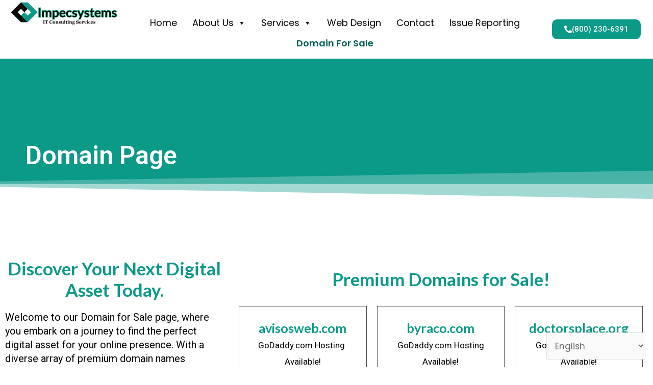

--- FILE ---
content_type: text/css
request_url: https://impecsystems.com/wp-content/uploads/elementor/css/post-2111.css?ver=1766036428
body_size: 2348
content:
.elementor-2111 .elementor-element.elementor-element-1aa0134:not(.elementor-motion-effects-element-type-background), .elementor-2111 .elementor-element.elementor-element-1aa0134 > .elementor-motion-effects-container > .elementor-motion-effects-layer{background-color:#0B9988;}.elementor-2111 .elementor-element.elementor-element-1aa0134 > .elementor-background-overlay{background-image:url("https://impecsystems.com/wp-content/uploads/2021/05/about.jpg");background-position:top right;background-repeat:no-repeat;background-size:cover;opacity:0.68;transition:background 0.3s, border-radius 0.3s, opacity 0.3s;}.elementor-2111 .elementor-element.elementor-element-1aa0134 > .elementor-container{max-width:1200px;}.elementor-2111 .elementor-element.elementor-element-1aa0134 .elementor-background-overlay{filter:brightness( 45% ) contrast( 100% ) saturate( 100% ) blur( 0px ) hue-rotate( 0deg );}.elementor-2111 .elementor-element.elementor-element-1aa0134{transition:background 0.3s, border 0.3s, border-radius 0.3s, box-shadow 0.3s;}.elementor-2111 .elementor-element.elementor-element-1aa0134 > .elementor-shape-bottom svg{width:calc(149% + 1.3px);height:67px;}.elementor-widget-heading .elementor-heading-title{font-family:var( --e-global-typography-primary-font-family ), Sans-serif;font-weight:var( --e-global-typography-primary-font-weight );color:var( --e-global-color-primary );}.elementor-2111 .elementor-element.elementor-element-0f3cb88 > .elementor-widget-container{padding:150px 0px 50px 0px;}.elementor-2111 .elementor-element.elementor-element-0f3cb88 .elementor-heading-title{font-family:"Roboto", Sans-serif;font-size:50px;font-weight:600;color:#FFFFFF;}.elementor-2111 .elementor-element.elementor-element-42941d8:not(.elementor-motion-effects-element-type-background), .elementor-2111 .elementor-element.elementor-element-42941d8 > .elementor-motion-effects-container > .elementor-motion-effects-layer{background-color:#FFFFFF;}.elementor-2111 .elementor-element.elementor-element-42941d8 > .elementor-background-overlay{background-image:url("https://impecsystems.com/wp-content/uploads/2024/04/Data-Management-4.webp");background-position:center center;background-repeat:no-repeat;background-size:cover;opacity:1;transition:background 0.3s, border-radius 0.3s, opacity 0.3s;}.elementor-2111 .elementor-element.elementor-element-42941d8 > .elementor-container{max-width:1400px;}.elementor-2111 .elementor-element.elementor-element-42941d8{transition:background 0.3s, border 0.3s, border-radius 0.3s, box-shadow 0.3s;padding:100px 0px 100px 0px;}.elementor-2111 .elementor-element.elementor-element-9cc9b4b{text-align:center;}.elementor-2111 .elementor-element.elementor-element-9cc9b4b .elementor-heading-title{font-family:"Lato", Sans-serif;font-size:35px;font-weight:600;color:#0B9988;}.elementor-widget-text-editor{font-family:var( --e-global-typography-text-font-family ), Sans-serif;font-weight:var( --e-global-typography-text-font-weight );color:var( --e-global-color-text );}.elementor-widget-text-editor.elementor-drop-cap-view-stacked .elementor-drop-cap{background-color:var( --e-global-color-primary );}.elementor-widget-text-editor.elementor-drop-cap-view-framed .elementor-drop-cap, .elementor-widget-text-editor.elementor-drop-cap-view-default .elementor-drop-cap{color:var( --e-global-color-primary );border-color:var( --e-global-color-primary );}.elementor-2111 .elementor-element.elementor-element-feb9292{text-align:left;font-family:"Roboto", Sans-serif;font-size:20px;font-weight:400;color:#000000;}.elementor-widget-image .widget-image-caption{color:var( --e-global-color-text );font-family:var( --e-global-typography-text-font-family ), Sans-serif;font-weight:var( --e-global-typography-text-font-weight );}.elementor-2111 .elementor-element.elementor-element-6505d31 > .elementor-widget-container{margin:-76px 0px -31px 0px;}.elementor-2111 .elementor-element.elementor-element-b2f752b{text-align:left;font-family:"Roboto", Sans-serif;font-size:20px;font-weight:400;color:#000000;}.elementor-2111 .elementor-element.elementor-element-9e53399 > .elementor-element-populated >  .elementor-background-overlay{background-image:url("https://impecsystems.com/wp-content/uploads/2024/06/Untitled-design-18.png");background-position:center right;opacity:0.18;}.elementor-2111 .elementor-element.elementor-element-9e53399 > .elementor-element-populated{transition:background 0.3s, border 0.3s, border-radius 0.3s, box-shadow 0.3s;}.elementor-2111 .elementor-element.elementor-element-9e53399 > .elementor-element-populated > .elementor-background-overlay{transition:background 0.3s, border-radius 0.3s, opacity 0.3s;}.elementor-2111 .elementor-element.elementor-element-69f9ac2 > .elementor-widget-container{padding:20px 0px 0px 0px;}.elementor-2111 .elementor-element.elementor-element-69f9ac2{text-align:center;}.elementor-2111 .elementor-element.elementor-element-69f9ac2 .elementor-heading-title{font-family:"Lato", Sans-serif;font-size:35px;font-weight:600;color:#0B9988;}.elementor-2111 .elementor-element.elementor-element-69b4f83:hover > .elementor-element-populated >  .elementor-background-overlay{background-image:url("https://impecsystems.com/wp-content/uploads/2024/04/Data-Management-1-1.webp");opacity:0.95;}.elementor-2111 .elementor-element.elementor-element-69b4f83 > .elementor-element-populated{border-style:solid;border-width:1px 1px 1px 1px;transition:background 1s, border 0.3s, border-radius 0.3s, box-shadow 0.3s;margin:10px 10px 10px 10px;--e-column-margin-right:10px;--e-column-margin-left:10px;}.elementor-2111 .elementor-element.elementor-element-69b4f83 > .elementor-element-populated > .elementor-background-overlay{transition:background 0.3s, border-radius 0.3s, opacity 0.3s;}.elementor-2111 .elementor-element.elementor-element-131574a > .elementor-widget-container{padding:20px 0px 0px 0px;}.elementor-2111 .elementor-element.elementor-element-131574a{text-align:center;}.elementor-2111 .elementor-element.elementor-element-131574a .elementor-heading-title{font-family:"Lato", Sans-serif;font-size:25px;font-weight:600;color:#0B9988;}.elementor-2111 .elementor-element.elementor-element-c14aa6b > .elementor-widget-container{margin:-12px 0px -43px 0px;}.elementor-2111 .elementor-element.elementor-element-c14aa6b{text-align:center;color:#000000;}.elementor-2111 .elementor-element.elementor-element-d05025c{text-align:center;color:#000000;}.elementor-2111 .elementor-element.elementor-element-aaac5c4:hover > .elementor-element-populated >  .elementor-background-overlay{background-image:url("https://impecsystems.com/wp-content/uploads/2024/04/Data-Management-1-1.webp");opacity:0.95;}.elementor-2111 .elementor-element.elementor-element-aaac5c4 > .elementor-element-populated{border-style:solid;border-width:1px 1px 1px 1px;transition:background 1s, border 0.3s, border-radius 0.3s, box-shadow 0.3s;margin:10px 10px 10px 10px;--e-column-margin-right:10px;--e-column-margin-left:10px;}.elementor-2111 .elementor-element.elementor-element-aaac5c4 > .elementor-element-populated > .elementor-background-overlay{transition:background 0.3s, border-radius 0.3s, opacity 0.3s;}.elementor-2111 .elementor-element.elementor-element-469b0c8 > .elementor-widget-container{padding:20px 0px 0px 0px;}.elementor-2111 .elementor-element.elementor-element-469b0c8{text-align:center;}.elementor-2111 .elementor-element.elementor-element-469b0c8 .elementor-heading-title{font-family:"Lato", Sans-serif;font-size:25px;font-weight:600;color:#0B9988;}.elementor-2111 .elementor-element.elementor-element-398965a > .elementor-widget-container{margin:-12px 0px -43px 0px;}.elementor-2111 .elementor-element.elementor-element-398965a{text-align:center;color:#000000;}.elementor-2111 .elementor-element.elementor-element-aedc852{text-align:center;color:#000000;}.elementor-2111 .elementor-element.elementor-element-14a50fb:hover > .elementor-element-populated >  .elementor-background-overlay{background-image:url("https://impecsystems.com/wp-content/uploads/2024/04/Data-Management-1-1.webp");opacity:0.95;}.elementor-2111 .elementor-element.elementor-element-14a50fb > .elementor-element-populated{border-style:solid;border-width:1px 1px 1px 1px;transition:background 1s, border 0.3s, border-radius 0.3s, box-shadow 0.3s;margin:10px 10px 10px 10px;--e-column-margin-right:10px;--e-column-margin-left:10px;}.elementor-2111 .elementor-element.elementor-element-14a50fb > .elementor-element-populated > .elementor-background-overlay{transition:background 0.3s, border-radius 0.3s, opacity 0.3s;}.elementor-2111 .elementor-element.elementor-element-532d3e5 > .elementor-widget-container{padding:20px 0px 0px 0px;}.elementor-2111 .elementor-element.elementor-element-532d3e5{text-align:center;}.elementor-2111 .elementor-element.elementor-element-532d3e5 .elementor-heading-title{font-family:"Lato", Sans-serif;font-size:25px;font-weight:600;color:#0B9988;}.elementor-2111 .elementor-element.elementor-element-e8317d5 > .elementor-widget-container{margin:-12px 0px -43px 0px;}.elementor-2111 .elementor-element.elementor-element-e8317d5{text-align:center;color:#000000;}.elementor-2111 .elementor-element.elementor-element-85ba2e7{text-align:center;color:#000000;}.elementor-2111 .elementor-element.elementor-element-eb7bd43:hover > .elementor-element-populated >  .elementor-background-overlay{background-image:url("https://impecsystems.com/wp-content/uploads/2024/04/Data-Management-1-1.webp");opacity:0.95;}.elementor-2111 .elementor-element.elementor-element-eb7bd43 > .elementor-element-populated{border-style:solid;border-width:1px 1px 1px 1px;transition:background 1s, border 0.3s, border-radius 0.3s, box-shadow 0.3s;margin:10px 10px 10px 10px;--e-column-margin-right:10px;--e-column-margin-left:10px;}.elementor-2111 .elementor-element.elementor-element-eb7bd43 > .elementor-element-populated > .elementor-background-overlay{transition:background 0.3s, border-radius 0.3s, opacity 0.3s;}.elementor-2111 .elementor-element.elementor-element-a6845e7 > .elementor-widget-container{padding:20px 0px 0px 0px;}.elementor-2111 .elementor-element.elementor-element-a6845e7{text-align:center;}.elementor-2111 .elementor-element.elementor-element-a6845e7 .elementor-heading-title{font-family:"Lato", Sans-serif;font-size:18px;font-weight:600;color:#0B9988;}.elementor-2111 .elementor-element.elementor-element-16c20cb > .elementor-widget-container{margin:-12px 0px -43px 0px;}.elementor-2111 .elementor-element.elementor-element-16c20cb{text-align:center;color:#000000;}.elementor-2111 .elementor-element.elementor-element-f9e74c9{text-align:center;color:#000000;}.elementor-2111 .elementor-element.elementor-element-4752c39:hover > .elementor-element-populated >  .elementor-background-overlay{background-image:url("https://impecsystems.com/wp-content/uploads/2024/04/Data-Management-1-1.webp");opacity:0.95;}.elementor-2111 .elementor-element.elementor-element-4752c39 > .elementor-element-populated{border-style:solid;border-width:1px 1px 1px 1px;transition:background 1s, border 0.3s, border-radius 0.3s, box-shadow 0.3s;margin:10px 10px 10px 10px;--e-column-margin-right:10px;--e-column-margin-left:10px;}.elementor-2111 .elementor-element.elementor-element-4752c39 > .elementor-element-populated > .elementor-background-overlay{transition:background 0.3s, border-radius 0.3s, opacity 0.3s;}.elementor-2111 .elementor-element.elementor-element-bf415bb > .elementor-widget-container{padding:20px 0px 0px 0px;}.elementor-2111 .elementor-element.elementor-element-bf415bb{text-align:center;}.elementor-2111 .elementor-element.elementor-element-bf415bb .elementor-heading-title{font-family:"Lato", Sans-serif;font-size:25px;font-weight:600;color:#0B9988;}.elementor-2111 .elementor-element.elementor-element-6d1acf2 > .elementor-widget-container{margin:-12px 0px -43px 0px;}.elementor-2111 .elementor-element.elementor-element-6d1acf2{text-align:center;color:#000000;}.elementor-2111 .elementor-element.elementor-element-70374d4{text-align:center;color:#000000;}.elementor-2111 .elementor-element.elementor-element-64232e3:hover > .elementor-element-populated >  .elementor-background-overlay{background-image:url("https://impecsystems.com/wp-content/uploads/2024/04/Data-Management-1-1.webp");opacity:0.95;}.elementor-2111 .elementor-element.elementor-element-64232e3 > .elementor-element-populated{border-style:solid;border-width:1px 1px 1px 1px;transition:background 1s, border 0.3s, border-radius 0.3s, box-shadow 0.3s;margin:10px 10px 10px 10px;--e-column-margin-right:10px;--e-column-margin-left:10px;}.elementor-2111 .elementor-element.elementor-element-64232e3 > .elementor-element-populated > .elementor-background-overlay{transition:background 0.3s, border-radius 0.3s, opacity 0.3s;}.elementor-2111 .elementor-element.elementor-element-2379d87 > .elementor-widget-container{padding:20px 0px 0px 0px;}.elementor-2111 .elementor-element.elementor-element-2379d87{text-align:center;}.elementor-2111 .elementor-element.elementor-element-2379d87 .elementor-heading-title{font-family:"Lato", Sans-serif;font-size:25px;font-weight:600;color:#0B9988;}.elementor-2111 .elementor-element.elementor-element-7470766 > .elementor-widget-container{margin:-12px 0px -43px 0px;}.elementor-2111 .elementor-element.elementor-element-7470766{text-align:center;color:#000000;}.elementor-2111 .elementor-element.elementor-element-8ca921b{text-align:center;color:#000000;}.elementor-2111 .elementor-element.elementor-element-80e0bae:hover > .elementor-element-populated >  .elementor-background-overlay{background-image:url("https://impecsystems.com/wp-content/uploads/2024/04/Data-Management-1-1.webp");opacity:0.95;}.elementor-2111 .elementor-element.elementor-element-80e0bae > .elementor-element-populated{border-style:solid;border-width:1px 1px 1px 1px;transition:background 1s, border 0.3s, border-radius 0.3s, box-shadow 0.3s;margin:10px 10px 10px 10px;--e-column-margin-right:10px;--e-column-margin-left:10px;}.elementor-2111 .elementor-element.elementor-element-80e0bae > .elementor-element-populated > .elementor-background-overlay{transition:background 0.3s, border-radius 0.3s, opacity 0.3s;}.elementor-2111 .elementor-element.elementor-element-e2aa8a2 > .elementor-widget-container{padding:20px 0px 0px 0px;}.elementor-2111 .elementor-element.elementor-element-e2aa8a2{text-align:center;}.elementor-2111 .elementor-element.elementor-element-e2aa8a2 .elementor-heading-title{font-family:"Lato", Sans-serif;font-size:25px;font-weight:600;color:#0B9988;}.elementor-2111 .elementor-element.elementor-element-bb77d9b > .elementor-widget-container{margin:-12px 0px -43px 0px;}.elementor-2111 .elementor-element.elementor-element-bb77d9b{text-align:center;color:#000000;}.elementor-2111 .elementor-element.elementor-element-d0ff6f1{text-align:center;color:#000000;}.elementor-2111 .elementor-element.elementor-element-54ecfa4:hover > .elementor-element-populated >  .elementor-background-overlay{background-image:url("https://impecsystems.com/wp-content/uploads/2024/04/Data-Management-1-1.webp");opacity:0.95;}.elementor-2111 .elementor-element.elementor-element-54ecfa4 > .elementor-element-populated{border-style:solid;border-width:1px 1px 1px 1px;transition:background 1s, border 0.3s, border-radius 0.3s, box-shadow 0.3s;margin:10px 10px 10px 10px;--e-column-margin-right:10px;--e-column-margin-left:10px;}.elementor-2111 .elementor-element.elementor-element-54ecfa4 > .elementor-element-populated > .elementor-background-overlay{transition:background 0.3s, border-radius 0.3s, opacity 0.3s;}.elementor-2111 .elementor-element.elementor-element-dd0fb28 > .elementor-widget-container{padding:20px 0px 0px 0px;}.elementor-2111 .elementor-element.elementor-element-dd0fb28{text-align:center;}.elementor-2111 .elementor-element.elementor-element-dd0fb28 .elementor-heading-title{font-family:"Lato", Sans-serif;font-size:25px;font-weight:600;color:#0B9988;}.elementor-2111 .elementor-element.elementor-element-e2eac8f > .elementor-widget-container{margin:-12px 0px -43px 0px;}.elementor-2111 .elementor-element.elementor-element-e2eac8f{text-align:center;color:#000000;}.elementor-2111 .elementor-element.elementor-element-85c2757{text-align:center;color:#000000;}.elementor-2111 .elementor-element.elementor-element-70966b1:hover > .elementor-element-populated >  .elementor-background-overlay{background-image:url("https://impecsystems.com/wp-content/uploads/2024/04/Data-Management-1-1.webp");opacity:0.95;}.elementor-2111 .elementor-element.elementor-element-70966b1 > .elementor-element-populated{border-style:solid;border-width:1px 1px 1px 1px;transition:background 1s, border 0.3s, border-radius 0.3s, box-shadow 0.3s;margin:10px 10px 10px 10px;--e-column-margin-right:10px;--e-column-margin-left:10px;}.elementor-2111 .elementor-element.elementor-element-70966b1 > .elementor-element-populated > .elementor-background-overlay{transition:background 0.3s, border-radius 0.3s, opacity 0.3s;}.elementor-2111 .elementor-element.elementor-element-19de568 > .elementor-widget-container{padding:20px 0px 0px 0px;}.elementor-2111 .elementor-element.elementor-element-19de568{text-align:center;}.elementor-2111 .elementor-element.elementor-element-19de568 .elementor-heading-title{font-family:"Lato", Sans-serif;font-size:25px;font-weight:600;color:#0B9988;}.elementor-2111 .elementor-element.elementor-element-4546665 > .elementor-widget-container{margin:-12px 0px -43px 0px;}.elementor-2111 .elementor-element.elementor-element-4546665{text-align:center;color:#000000;}.elementor-2111 .elementor-element.elementor-element-95883f9{text-align:center;color:#000000;}.elementor-2111 .elementor-element.elementor-element-d21986a:hover > .elementor-element-populated >  .elementor-background-overlay{background-image:url("https://impecsystems.com/wp-content/uploads/2024/04/Data-Management-1-1.webp");opacity:0.95;}.elementor-2111 .elementor-element.elementor-element-d21986a > .elementor-element-populated{border-style:solid;border-width:1px 1px 1px 1px;transition:background 1s, border 0.3s, border-radius 0.3s, box-shadow 0.3s;margin:10px 10px 10px 10px;--e-column-margin-right:10px;--e-column-margin-left:10px;}.elementor-2111 .elementor-element.elementor-element-d21986a > .elementor-element-populated > .elementor-background-overlay{transition:background 0.3s, border-radius 0.3s, opacity 0.3s;}.elementor-2111 .elementor-element.elementor-element-7d061c3 > .elementor-widget-container{padding:20px 0px 0px 0px;}.elementor-2111 .elementor-element.elementor-element-7d061c3{text-align:center;}.elementor-2111 .elementor-element.elementor-element-7d061c3 .elementor-heading-title{font-family:"Lato", Sans-serif;font-size:25px;font-weight:600;color:#0B9988;}.elementor-2111 .elementor-element.elementor-element-93ee967 > .elementor-widget-container{margin:-12px 0px -43px 0px;}.elementor-2111 .elementor-element.elementor-element-93ee967{text-align:center;color:#000000;}.elementor-2111 .elementor-element.elementor-element-8118e6d{text-align:center;color:#000000;}.elementor-2111 .elementor-element.elementor-element-275cf6f:hover > .elementor-element-populated >  .elementor-background-overlay{background-image:url("https://impecsystems.com/wp-content/uploads/2024/04/Data-Management-1-1.webp");opacity:0.95;}.elementor-2111 .elementor-element.elementor-element-275cf6f > .elementor-element-populated{border-style:solid;border-width:1px 1px 1px 1px;transition:background 1s, border 0.3s, border-radius 0.3s, box-shadow 0.3s;margin:10px 10px 10px 10px;--e-column-margin-right:10px;--e-column-margin-left:10px;}.elementor-2111 .elementor-element.elementor-element-275cf6f > .elementor-element-populated > .elementor-background-overlay{transition:background 0.3s, border-radius 0.3s, opacity 0.3s;}.elementor-2111 .elementor-element.elementor-element-8b88e2c > .elementor-widget-container{padding:20px 0px 0px 0px;}.elementor-2111 .elementor-element.elementor-element-8b88e2c{text-align:center;}.elementor-2111 .elementor-element.elementor-element-8b88e2c .elementor-heading-title{font-family:"Lato", Sans-serif;font-size:25px;font-weight:600;color:#0B9988;}.elementor-2111 .elementor-element.elementor-element-d4e4fef{text-align:center;color:#000000;}.elementor-2111 .elementor-element.elementor-element-b5efb77:hover > .elementor-element-populated >  .elementor-background-overlay{background-image:url("https://impecsystems.com/wp-content/uploads/2024/04/Data-Management-1-1.webp");opacity:0.95;}.elementor-2111 .elementor-element.elementor-element-b5efb77 > .elementor-element-populated{border-style:solid;border-width:1px 1px 1px 1px;transition:background 1s, border 0.3s, border-radius 0.3s, box-shadow 0.3s;margin:10px 10px 10px 10px;--e-column-margin-right:10px;--e-column-margin-left:10px;}.elementor-2111 .elementor-element.elementor-element-b5efb77 > .elementor-element-populated > .elementor-background-overlay{transition:background 0.3s, border-radius 0.3s, opacity 0.3s;}.elementor-2111 .elementor-element.elementor-element-ba68dbf > .elementor-widget-container{padding:20px 0px 0px 0px;}.elementor-2111 .elementor-element.elementor-element-ba68dbf{text-align:center;}.elementor-2111 .elementor-element.elementor-element-ba68dbf .elementor-heading-title{font-family:"Lato", Sans-serif;font-size:25px;font-weight:600;color:#0B9988;}.elementor-2111 .elementor-element.elementor-element-fdb79be{text-align:center;color:#000000;}.elementor-2111 .elementor-element.elementor-element-1df0410:hover > .elementor-element-populated >  .elementor-background-overlay{background-image:url("https://impecsystems.com/wp-content/uploads/2024/04/Data-Management-1-1.webp");opacity:0.95;}.elementor-2111 .elementor-element.elementor-element-1df0410 > .elementor-element-populated{border-style:solid;border-width:1px 1px 1px 1px;transition:background 1s, border 0.3s, border-radius 0.3s, box-shadow 0.3s;margin:10px 10px 10px 10px;--e-column-margin-right:10px;--e-column-margin-left:10px;}.elementor-2111 .elementor-element.elementor-element-1df0410 > .elementor-element-populated > .elementor-background-overlay{transition:background 0.3s, border-radius 0.3s, opacity 0.3s;}.elementor-2111 .elementor-element.elementor-element-14dfeae > .elementor-widget-container{padding:20px 0px 0px 0px;}.elementor-2111 .elementor-element.elementor-element-14dfeae{text-align:center;}.elementor-2111 .elementor-element.elementor-element-14dfeae .elementor-heading-title{font-family:"Lato", Sans-serif;font-size:25px;font-weight:600;color:#0B9988;}.elementor-2111 .elementor-element.elementor-element-27784a5{text-align:center;color:#000000;}.elementor-2111 .elementor-element.elementor-element-d3df502:hover > .elementor-element-populated >  .elementor-background-overlay{background-image:url("https://impecsystems.com/wp-content/uploads/2024/04/Data-Management-1-1.webp");opacity:0.95;}.elementor-2111 .elementor-element.elementor-element-d3df502 > .elementor-element-populated{border-style:solid;border-width:1px 1px 1px 1px;transition:background 1s, border 0.3s, border-radius 0.3s, box-shadow 0.3s;margin:10px 10px 10px 10px;--e-column-margin-right:10px;--e-column-margin-left:10px;}.elementor-2111 .elementor-element.elementor-element-d3df502 > .elementor-element-populated > .elementor-background-overlay{transition:background 0.3s, border-radius 0.3s, opacity 0.3s;}.elementor-2111 .elementor-element.elementor-element-62d5964 > .elementor-widget-container{padding:20px 0px 0px 0px;}.elementor-2111 .elementor-element.elementor-element-62d5964{text-align:center;}.elementor-2111 .elementor-element.elementor-element-62d5964 .elementor-heading-title{font-family:"Lato", Sans-serif;font-size:25px;font-weight:600;color:#0B9988;}.elementor-2111 .elementor-element.elementor-element-e49912a{text-align:center;color:#000000;}.elementor-2111 .elementor-element.elementor-element-18eb051:hover > .elementor-element-populated >  .elementor-background-overlay{background-image:url("https://impecsystems.com/wp-content/uploads/2024/04/Data-Management-1-1.webp");opacity:0.95;}.elementor-2111 .elementor-element.elementor-element-18eb051 > .elementor-element-populated{border-style:solid;border-width:1px 1px 1px 1px;transition:background 1s, border 0.3s, border-radius 0.3s, box-shadow 0.3s;margin:10px 10px 10px 10px;--e-column-margin-right:10px;--e-column-margin-left:10px;}.elementor-2111 .elementor-element.elementor-element-18eb051 > .elementor-element-populated > .elementor-background-overlay{transition:background 0.3s, border-radius 0.3s, opacity 0.3s;}.elementor-2111 .elementor-element.elementor-element-d6e0c4e > .elementor-widget-container{padding:20px 0px 0px 0px;}.elementor-2111 .elementor-element.elementor-element-d6e0c4e{text-align:center;}.elementor-2111 .elementor-element.elementor-element-d6e0c4e .elementor-heading-title{font-family:"Lato", Sans-serif;font-size:25px;font-weight:600;color:#0B9988;}.elementor-2111 .elementor-element.elementor-element-57a5573{text-align:center;color:#000000;}.elementor-2111 .elementor-element.elementor-element-d3f586d:hover > .elementor-element-populated >  .elementor-background-overlay{background-image:url("https://impecsystems.com/wp-content/uploads/2024/04/Data-Management-1-1.webp");opacity:0.95;}.elementor-2111 .elementor-element.elementor-element-d3f586d > .elementor-element-populated{border-style:solid;border-width:1px 1px 1px 1px;transition:background 1s, border 0.3s, border-radius 0.3s, box-shadow 0.3s;margin:10px 10px 10px 10px;--e-column-margin-right:10px;--e-column-margin-left:10px;}.elementor-2111 .elementor-element.elementor-element-d3f586d > .elementor-element-populated > .elementor-background-overlay{transition:background 0.3s, border-radius 0.3s, opacity 0.3s;}.elementor-2111 .elementor-element.elementor-element-d1d3b4d > .elementor-widget-container{padding:20px 0px 0px 0px;}.elementor-2111 .elementor-element.elementor-element-d1d3b4d{text-align:center;}.elementor-2111 .elementor-element.elementor-element-d1d3b4d .elementor-heading-title{font-family:"Lato", Sans-serif;font-size:25px;font-weight:600;color:#0B9988;}.elementor-2111 .elementor-element.elementor-element-bbf1477{text-align:center;color:#000000;}.elementor-2111 .elementor-element.elementor-element-29c0396:hover > .elementor-element-populated >  .elementor-background-overlay{background-image:url("https://impecsystems.com/wp-content/uploads/2024/04/Data-Management-1-1.webp");opacity:0.95;}.elementor-2111 .elementor-element.elementor-element-29c0396 > .elementor-element-populated{border-style:solid;border-width:1px 1px 1px 1px;transition:background 1s, border 0.3s, border-radius 0.3s, box-shadow 0.3s;margin:10px 10px 10px 10px;--e-column-margin-right:10px;--e-column-margin-left:10px;}.elementor-2111 .elementor-element.elementor-element-29c0396 > .elementor-element-populated > .elementor-background-overlay{transition:background 0.3s, border-radius 0.3s, opacity 0.3s;}.elementor-2111 .elementor-element.elementor-element-13f3c2e > .elementor-widget-container{padding:20px 0px 0px 0px;}.elementor-2111 .elementor-element.elementor-element-13f3c2e{text-align:center;}.elementor-2111 .elementor-element.elementor-element-13f3c2e .elementor-heading-title{font-family:"Lato", Sans-serif;font-size:25px;font-weight:600;color:#0B9988;}.elementor-2111 .elementor-element.elementor-element-cc9f55e{text-align:center;color:#000000;}.elementor-2111 .elementor-element.elementor-element-87cafe9:hover > .elementor-element-populated >  .elementor-background-overlay{background-image:url("https://impecsystems.com/wp-content/uploads/2024/04/Data-Management-1-1.webp");opacity:0.95;}.elementor-2111 .elementor-element.elementor-element-87cafe9 > .elementor-element-populated{border-style:solid;border-width:1px 1px 1px 1px;transition:background 1s, border 0.3s, border-radius 0.3s, box-shadow 0.3s;margin:10px 10px 10px 10px;--e-column-margin-right:10px;--e-column-margin-left:10px;}.elementor-2111 .elementor-element.elementor-element-87cafe9 > .elementor-element-populated > .elementor-background-overlay{transition:background 0.3s, border-radius 0.3s, opacity 0.3s;}.elementor-2111 .elementor-element.elementor-element-d50922a > .elementor-widget-container{padding:20px 0px 0px 0px;}.elementor-2111 .elementor-element.elementor-element-d50922a{text-align:center;}.elementor-2111 .elementor-element.elementor-element-d50922a .elementor-heading-title{font-family:"Lato", Sans-serif;font-size:25px;font-weight:600;color:#0B9988;}.elementor-2111 .elementor-element.elementor-element-5ef75a1{text-align:center;color:#000000;}.elementor-2111 .elementor-element.elementor-element-d3adeac:hover > .elementor-element-populated >  .elementor-background-overlay{background-image:url("https://impecsystems.com/wp-content/uploads/2024/04/Data-Management-1-1.webp");opacity:0.95;}.elementor-2111 .elementor-element.elementor-element-d3adeac > .elementor-element-populated{border-style:solid;border-width:1px 1px 1px 1px;transition:background 1s, border 0.3s, border-radius 0.3s, box-shadow 0.3s;margin:10px 10px 10px 10px;--e-column-margin-right:10px;--e-column-margin-left:10px;}.elementor-2111 .elementor-element.elementor-element-d3adeac > .elementor-element-populated > .elementor-background-overlay{transition:background 0.3s, border-radius 0.3s, opacity 0.3s;}.elementor-2111 .elementor-element.elementor-element-327047b > .elementor-widget-container{padding:20px 0px 0px 0px;}.elementor-2111 .elementor-element.elementor-element-327047b{text-align:center;}.elementor-2111 .elementor-element.elementor-element-327047b .elementor-heading-title{font-family:"Lato", Sans-serif;font-size:25px;font-weight:600;color:#0B9988;}.elementor-2111 .elementor-element.elementor-element-b6ad82a{text-align:center;color:#000000;}.elementor-2111 .elementor-element.elementor-element-db3eccb:hover > .elementor-element-populated >  .elementor-background-overlay{background-image:url("https://impecsystems.com/wp-content/uploads/2024/04/Data-Management-1-1.webp");opacity:0.95;}.elementor-2111 .elementor-element.elementor-element-db3eccb > .elementor-element-populated{border-style:solid;border-width:1px 1px 1px 1px;transition:background 1s, border 0.3s, border-radius 0.3s, box-shadow 0.3s;margin:10px 10px 10px 10px;--e-column-margin-right:10px;--e-column-margin-left:10px;}.elementor-2111 .elementor-element.elementor-element-db3eccb > .elementor-element-populated > .elementor-background-overlay{transition:background 0.3s, border-radius 0.3s, opacity 0.3s;}.elementor-2111 .elementor-element.elementor-element-74430e3 > .elementor-widget-container{padding:20px 0px 0px 0px;}.elementor-2111 .elementor-element.elementor-element-74430e3{text-align:center;}.elementor-2111 .elementor-element.elementor-element-74430e3 .elementor-heading-title{font-family:"Lato", Sans-serif;font-size:24px;font-weight:600;color:#0B9988;}.elementor-2111 .elementor-element.elementor-element-b0e7823{text-align:center;color:#000000;}.elementor-2111 .elementor-element.elementor-element-63c7634:hover > .elementor-element-populated >  .elementor-background-overlay{background-image:url("https://impecsystems.com/wp-content/uploads/2024/04/Data-Management-1-1.webp");opacity:0.95;}.elementor-2111 .elementor-element.elementor-element-63c7634 > .elementor-element-populated{border-style:solid;border-width:1px 1px 1px 1px;transition:background 1s, border 0.3s, border-radius 0.3s, box-shadow 0.3s;margin:10px 10px 10px 10px;--e-column-margin-right:10px;--e-column-margin-left:10px;}.elementor-2111 .elementor-element.elementor-element-63c7634 > .elementor-element-populated > .elementor-background-overlay{transition:background 0.3s, border-radius 0.3s, opacity 0.3s;}.elementor-2111 .elementor-element.elementor-element-a5f700e > .elementor-widget-container{padding:20px 0px 0px 0px;}.elementor-2111 .elementor-element.elementor-element-a5f700e{text-align:center;}.elementor-2111 .elementor-element.elementor-element-a5f700e .elementor-heading-title{font-family:"Lato", Sans-serif;font-size:25px;font-weight:600;color:#0B9988;}.elementor-2111 .elementor-element.elementor-element-572a012{text-align:center;color:#000000;}.elementor-2111 .elementor-element.elementor-element-b51f903:hover > .elementor-element-populated >  .elementor-background-overlay{background-image:url("https://impecsystems.com/wp-content/uploads/2024/04/Data-Management-1-1.webp");opacity:0.95;}.elementor-2111 .elementor-element.elementor-element-b51f903 > .elementor-element-populated{border-style:solid;border-width:1px 1px 1px 1px;transition:background 1s, border 0.3s, border-radius 0.3s, box-shadow 0.3s;margin:10px 10px 10px 10px;--e-column-margin-right:10px;--e-column-margin-left:10px;}.elementor-2111 .elementor-element.elementor-element-b51f903 > .elementor-element-populated > .elementor-background-overlay{transition:background 0.3s, border-radius 0.3s, opacity 0.3s;}.elementor-2111 .elementor-element.elementor-element-5883947 > .elementor-widget-container{padding:20px 0px 0px 0px;}.elementor-2111 .elementor-element.elementor-element-5883947{text-align:center;}.elementor-2111 .elementor-element.elementor-element-5883947 .elementor-heading-title{font-family:"Lato", Sans-serif;font-size:23px;font-weight:600;color:#0B9988;}.elementor-2111 .elementor-element.elementor-element-3b96fba{text-align:center;color:#000000;}.elementor-2111 .elementor-element.elementor-element-dbbb277:hover > .elementor-element-populated >  .elementor-background-overlay{background-image:url("https://impecsystems.com/wp-content/uploads/2024/04/Data-Management-1-1.webp");opacity:0.95;}.elementor-2111 .elementor-element.elementor-element-dbbb277 > .elementor-element-populated{border-style:solid;border-width:1px 1px 1px 1px;transition:background 1s, border 0.3s, border-radius 0.3s, box-shadow 0.3s;margin:10px 10px 10px 10px;--e-column-margin-right:10px;--e-column-margin-left:10px;}.elementor-2111 .elementor-element.elementor-element-dbbb277 > .elementor-element-populated > .elementor-background-overlay{transition:background 0.3s, border-radius 0.3s, opacity 0.3s;}.elementor-2111 .elementor-element.elementor-element-8a5a359:hover > .elementor-element-populated >  .elementor-background-overlay{background-image:url("https://impecsystems.com/wp-content/uploads/2024/04/Data-Management-1-1.webp");opacity:0.95;}.elementor-2111 .elementor-element.elementor-element-8a5a359 > .elementor-element-populated{border-style:solid;border-width:1px 1px 1px 1px;transition:background 1s, border 0.3s, border-radius 0.3s, box-shadow 0.3s;margin:10px 10px 10px 10px;--e-column-margin-right:10px;--e-column-margin-left:10px;}.elementor-2111 .elementor-element.elementor-element-8a5a359 > .elementor-element-populated > .elementor-background-overlay{transition:background 0.3s, border-radius 0.3s, opacity 0.3s;}.elementor-2111 .elementor-element.elementor-element-3cd8d6b:not(.elementor-motion-effects-element-type-background), .elementor-2111 .elementor-element.elementor-element-3cd8d6b > .elementor-motion-effects-container > .elementor-motion-effects-layer{background-color:#FFFFFF;}.elementor-2111 .elementor-element.elementor-element-3cd8d6b > .elementor-background-overlay{background-image:url("https://impecsystems.com/wp-content/uploads/2024/04/Data-Management-4.webp");background-position:center center;background-repeat:no-repeat;background-size:cover;opacity:1;transition:background 0.3s, border-radius 0.3s, opacity 0.3s;}.elementor-2111 .elementor-element.elementor-element-3cd8d6b > .elementor-container{max-width:1200px;}.elementor-2111 .elementor-element.elementor-element-3cd8d6b{transition:background 0.3s, border 0.3s, border-radius 0.3s, box-shadow 0.3s;padding:50px 0px 50px 0px;}.elementor-2111 .elementor-element.elementor-element-2c0d69a:not(.elementor-motion-effects-element-type-background) > .elementor-widget-wrap, .elementor-2111 .elementor-element.elementor-element-2c0d69a > .elementor-widget-wrap > .elementor-motion-effects-container > .elementor-motion-effects-layer{background-color:#FFFFFF;}.elementor-2111 .elementor-element.elementor-element-2c0d69a > .elementor-element-populated{border-style:solid;border-width:1px 1px 1px 1px;transition:background 0.3s, border 0.3s, border-radius 0.3s, box-shadow 0.3s;padding:0px 0px 50px 0px;}.elementor-2111 .elementor-element.elementor-element-2c0d69a > .elementor-element-populated, .elementor-2111 .elementor-element.elementor-element-2c0d69a > .elementor-element-populated > .elementor-background-overlay, .elementor-2111 .elementor-element.elementor-element-2c0d69a > .elementor-background-slideshow{border-radius:30px 30px 30px 30px;}.elementor-2111 .elementor-element.elementor-element-2c0d69a > .elementor-element-populated > .elementor-background-overlay{transition:background 0.3s, border-radius 0.3s, opacity 0.3s;}.elementor-2111 .elementor-element.elementor-element-7267087 > .elementor-widget-container{padding:20px 0px 0px 0px;}.elementor-2111 .elementor-element.elementor-element-7267087{text-align:center;}.elementor-2111 .elementor-element.elementor-element-7267087 .elementor-heading-title{font-family:"Lato", Sans-serif;font-size:35px;font-weight:600;color:#0B9988;}.elementor-widget-toggle .elementor-toggle-title, .elementor-widget-toggle .elementor-toggle-icon{color:var( --e-global-color-primary );}.elementor-widget-toggle .elementor-toggle-icon svg{fill:var( --e-global-color-primary );}.elementor-widget-toggle .elementor-tab-title.elementor-active a, .elementor-widget-toggle .elementor-tab-title.elementor-active .elementor-toggle-icon{color:var( --e-global-color-accent );}.elementor-widget-toggle .elementor-toggle-title{font-family:var( --e-global-typography-primary-font-family ), Sans-serif;font-weight:var( --e-global-typography-primary-font-weight );}.elementor-widget-toggle .elementor-tab-content{color:var( --e-global-color-text );font-family:var( --e-global-typography-text-font-family ), Sans-serif;font-weight:var( --e-global-typography-text-font-weight );}.elementor-2111 .elementor-element.elementor-element-e27adf5 .elementor-toggle-title, .elementor-2111 .elementor-element.elementor-element-e27adf5 .elementor-toggle-icon{color:#000000;}.elementor-2111 .elementor-element.elementor-element-e27adf5 .elementor-toggle-icon svg{fill:#000000;}.elementor-2111 .elementor-element.elementor-element-e27adf5 .elementor-tab-title.elementor-active a, .elementor-2111 .elementor-element.elementor-element-e27adf5 .elementor-tab-title.elementor-active .elementor-toggle-icon{color:#0B9988;}.elementor-2111 .elementor-element.elementor-element-e27adf5 .elementor-toggle-title{font-family:"Lato", Sans-serif;font-weight:600;}.elementor-2111 .elementor-element.elementor-element-e27adf5 .elementor-tab-content{color:#353333;font-family:"Lato", Sans-serif;font-weight:400;}.elementor-2111 .elementor-element.elementor-element-2aec9ee:not(.elementor-motion-effects-element-type-background), .elementor-2111 .elementor-element.elementor-element-2aec9ee > .elementor-motion-effects-container > .elementor-motion-effects-layer{background-color:#FFFFFF;}.elementor-2111 .elementor-element.elementor-element-2aec9ee > .elementor-background-overlay{background-image:url("https://impecsystems.com/wp-content/uploads/2024/04/Data-Management-4.webp");background-position:center center;background-repeat:no-repeat;background-size:cover;opacity:1;transition:background 0.3s, border-radius 0.3s, opacity 0.3s;}.elementor-2111 .elementor-element.elementor-element-2aec9ee > .elementor-container{max-width:1000px;}.elementor-2111 .elementor-element.elementor-element-2aec9ee{transition:background 0.3s, border 0.3s, border-radius 0.3s, box-shadow 0.3s;padding:50px 0px 50px 0px;}.elementor-2111 .elementor-element.elementor-element-5923977 img{width:61%;max-width:67%;height:344px;}.elementor-2111 .elementor-element.elementor-element-1aa7011:not(.elementor-motion-effects-element-type-background) > .elementor-widget-wrap, .elementor-2111 .elementor-element.elementor-element-1aa7011 > .elementor-widget-wrap > .elementor-motion-effects-container > .elementor-motion-effects-layer{background-color:#FFFFFF;}.elementor-2111 .elementor-element.elementor-element-1aa7011 > .elementor-element-populated{border-style:solid;border-width:1px 1px 1px 1px;transition:background 0.3s, border 0.3s, border-radius 0.3s, box-shadow 0.3s;}.elementor-2111 .elementor-element.elementor-element-1aa7011 > .elementor-element-populated, .elementor-2111 .elementor-element.elementor-element-1aa7011 > .elementor-element-populated > .elementor-background-overlay, .elementor-2111 .elementor-element.elementor-element-1aa7011 > .elementor-background-slideshow{border-radius:30px 30px 30px 30px;}.elementor-2111 .elementor-element.elementor-element-1aa7011 > .elementor-element-populated > .elementor-background-overlay{transition:background 0.3s, border-radius 0.3s, opacity 0.3s;}.elementor-2111 .elementor-element.elementor-element-14a918a > .elementor-widget-container{padding:20px 0px 0px 0px;}.elementor-2111 .elementor-element.elementor-element-14a918a{text-align:center;}.elementor-2111 .elementor-element.elementor-element-14a918a .elementor-heading-title{font-family:"Lato", Sans-serif;font-size:35px;font-weight:600;color:#0B9988;}.elementor-2111 .elementor-element.elementor-element-3a080e6 .elementor-toggle-title, .elementor-2111 .elementor-element.elementor-element-3a080e6 .elementor-toggle-icon{color:#000000;}.elementor-2111 .elementor-element.elementor-element-3a080e6 .elementor-toggle-icon svg{fill:#000000;}.elementor-2111 .elementor-element.elementor-element-3a080e6 .elementor-tab-title.elementor-active a, .elementor-2111 .elementor-element.elementor-element-3a080e6 .elementor-tab-title.elementor-active .elementor-toggle-icon{color:#0B9988;}.elementor-2111 .elementor-element.elementor-element-3a080e6 .elementor-toggle-title{font-family:"Lato", Sans-serif;font-weight:600;}.elementor-2111 .elementor-element.elementor-element-3a080e6 .elementor-tab-content{color:#353333;font-family:"Lato", Sans-serif;font-weight:400;}.elementor-2111 .elementor-element.elementor-element-2955f8b > .elementor-background-overlay{background-image:url("https://impecsystems.com/wp-content/uploads/2024/03/Information-Technology-2.png");background-repeat:no-repeat;background-size:cover;opacity:0.5;}.elementor-2111 .elementor-element.elementor-element-2955f8b > .elementor-container{max-width:1000px;}.elementor-2111 .elementor-element.elementor-element-2955f8b .elementor-background-overlay{filter:brightness( 35% ) contrast( 100% ) saturate( 100% ) blur( 0px ) hue-rotate( 0deg );}.elementor-2111 .elementor-element.elementor-element-2955f8b{padding:50px 0px 50px 0px;}.elementor-2111 .elementor-element.elementor-element-475d5d2 > .elementor-widget-container{padding:70px 0px 0px 0px;}.elementor-2111 .elementor-element.elementor-element-475d5d2{text-align:center;}.elementor-2111 .elementor-element.elementor-element-475d5d2 .elementor-heading-title{font-family:"Lato", Sans-serif;font-size:25px;font-weight:600;color:#0B9988;}.elementor-2111 .elementor-element.elementor-element-5fd6c93{text-align:left;font-family:"Roboto", Sans-serif;font-size:20px;font-weight:400;color:#000000;}.elementor-2111 .elementor-element.elementor-element-f47488e{--e-image-carousel-slides-to-show:1;}.elementor-2111 .elementor-element.elementor-element-f47488e .elementor-swiper-button.elementor-swiper-button-prev, .elementor-2111 .elementor-element.elementor-element-f47488e .elementor-swiper-button.elementor-swiper-button-next{font-size:3px;}.elementor-2111 .elementor-element.elementor-element-ecc3286:not(.elementor-motion-effects-element-type-background) > .elementor-widget-wrap, .elementor-2111 .elementor-element.elementor-element-ecc3286 > .elementor-widget-wrap > .elementor-motion-effects-container > .elementor-motion-effects-layer{background-color:transparent;background-image:linear-gradient(180deg, #99B7B6 0%, #0B9988 100%);}.elementor-2111 .elementor-element.elementor-element-ecc3286 > .elementor-element-populated{border-style:solid;border-width:5px 5px 5px 5px;border-color:#FFFFFF;transition:background 0.3s, border 0.3s, border-radius 0.3s, box-shadow 0.3s;}.elementor-2111 .elementor-element.elementor-element-ecc3286 > .elementor-element-populated, .elementor-2111 .elementor-element.elementor-element-ecc3286 > .elementor-element-populated > .elementor-background-overlay, .elementor-2111 .elementor-element.elementor-element-ecc3286 > .elementor-background-slideshow{border-radius:20px 20px 20px 20px;}.elementor-2111 .elementor-element.elementor-element-ecc3286 > .elementor-element-populated > .elementor-background-overlay{transition:background 0.3s, border-radius 0.3s, opacity 0.3s;}body.elementor-page-2111:not(.elementor-motion-effects-element-type-background), body.elementor-page-2111 > .elementor-motion-effects-container > .elementor-motion-effects-layer{background-color:#FFFFFF;}@media(min-width:768px){.elementor-2111 .elementor-element.elementor-element-865d5ed{width:35%;}.elementor-2111 .elementor-element.elementor-element-9e53399{width:65%;}.elementor-2111 .elementor-element.elementor-element-d16511f{width:34.164%;}.elementor-2111 .elementor-element.elementor-element-c8f6466{width:45.083%;}.elementor-2111 .elementor-element.elementor-element-f6eecd0{width:20.019%;}}@media(min-width:1025px){.elementor-2111 .elementor-element.elementor-element-42941d8 > .elementor-background-overlay{background-attachment:fixed;}.elementor-2111 .elementor-element.elementor-element-3cd8d6b > .elementor-background-overlay{background-attachment:fixed;}.elementor-2111 .elementor-element.elementor-element-2aec9ee > .elementor-background-overlay{background-attachment:fixed;}}@media(max-width:767px){.elementor-2111 .elementor-element.elementor-element-42941d8{padding:30px 0px 0px 0px;}.elementor-2111 .elementor-element.elementor-element-3cd8d6b{padding:30px 0px 0px 0px;}.elementor-2111 .elementor-element.elementor-element-2aec9ee{padding:30px 0px 0px 0px;}}

--- FILE ---
content_type: text/css
request_url: https://impecsystems.com/wp-content/uploads/elementor/css/post-792.css?ver=1766034923
body_size: 1083
content:
.elementor-792 .elementor-element.elementor-element-224c9fd:not(.elementor-motion-effects-element-type-background), .elementor-792 .elementor-element.elementor-element-224c9fd > .elementor-motion-effects-container > .elementor-motion-effects-layer{background-color:#FFFFFF;}.elementor-792 .elementor-element.elementor-element-224c9fd > .elementor-container{max-width:1600px;}.elementor-792 .elementor-element.elementor-element-224c9fd{transition:background 0.3s, border 0.3s, border-radius 0.3s, box-shadow 0.3s;margin-top:0px;margin-bottom:0px;padding:0px 0px 0px 0px;}.elementor-792 .elementor-element.elementor-element-224c9fd > .elementor-background-overlay{transition:background 0.3s, border-radius 0.3s, opacity 0.3s;}.elementor-792 .elementor-element.elementor-element-86710c3 > .elementor-element-populated{margin:-11px 0px -15px 0px;--e-column-margin-right:0px;--e-column-margin-left:0px;}.elementor-widget-image .widget-image-caption{color:var( --e-global-color-text );font-family:var( --e-global-typography-text-font-family ), Sans-serif;font-weight:var( --e-global-typography-text-font-weight );}.elementor-792 .elementor-element.elementor-element-26316c4 > .elementor-widget-container{margin:-30px 0px -19px 0px;}.elementor-bc-flex-widget .elementor-792 .elementor-element.elementor-element-7675bbe.elementor-column .elementor-widget-wrap{align-items:center;}.elementor-792 .elementor-element.elementor-element-7675bbe.elementor-column.elementor-element[data-element_type="column"] > .elementor-widget-wrap.elementor-element-populated{align-content:center;align-items:center;}.elementor-widget-navigation-menu .menu-item a.hfe-menu-item.elementor-button{background-color:var( --e-global-color-accent );font-family:var( --e-global-typography-accent-font-family ), Sans-serif;font-weight:var( --e-global-typography-accent-font-weight );}.elementor-widget-navigation-menu .menu-item a.hfe-menu-item.elementor-button:hover{background-color:var( --e-global-color-accent );}.elementor-widget-navigation-menu a.hfe-menu-item, .elementor-widget-navigation-menu a.hfe-sub-menu-item{font-family:var( --e-global-typography-primary-font-family ), Sans-serif;font-weight:var( --e-global-typography-primary-font-weight );}.elementor-widget-navigation-menu .menu-item a.hfe-menu-item, .elementor-widget-navigation-menu .sub-menu a.hfe-sub-menu-item{color:var( --e-global-color-text );}.elementor-widget-navigation-menu .menu-item a.hfe-menu-item:hover,
								.elementor-widget-navigation-menu .sub-menu a.hfe-sub-menu-item:hover,
								.elementor-widget-navigation-menu .menu-item.current-menu-item a.hfe-menu-item,
								.elementor-widget-navigation-menu .menu-item a.hfe-menu-item.highlighted,
								.elementor-widget-navigation-menu .menu-item a.hfe-menu-item:focus{color:var( --e-global-color-accent );}.elementor-widget-navigation-menu .hfe-nav-menu-layout:not(.hfe-pointer__framed) .menu-item.parent a.hfe-menu-item:before,
								.elementor-widget-navigation-menu .hfe-nav-menu-layout:not(.hfe-pointer__framed) .menu-item.parent a.hfe-menu-item:after{background-color:var( --e-global-color-accent );}.elementor-widget-navigation-menu .hfe-nav-menu-layout:not(.hfe-pointer__framed) .menu-item.parent .sub-menu .hfe-has-submenu-container a:after{background-color:var( --e-global-color-accent );}.elementor-widget-navigation-menu .hfe-pointer__framed .menu-item.parent a.hfe-menu-item:before,
								.elementor-widget-navigation-menu .hfe-pointer__framed .menu-item.parent a.hfe-menu-item:after{border-color:var( --e-global-color-accent );}
							.elementor-widget-navigation-menu .sub-menu li a.hfe-sub-menu-item,
							.elementor-widget-navigation-menu nav.hfe-dropdown li a.hfe-sub-menu-item,
							.elementor-widget-navigation-menu nav.hfe-dropdown li a.hfe-menu-item,
							.elementor-widget-navigation-menu nav.hfe-dropdown-expandible li a.hfe-menu-item,
							.elementor-widget-navigation-menu nav.hfe-dropdown-expandible li a.hfe-sub-menu-item{font-family:var( --e-global-typography-accent-font-family ), Sans-serif;font-weight:var( --e-global-typography-accent-font-weight );}.elementor-792 .elementor-element.elementor-element-f45fe20 .menu-item a.hfe-menu-item{padding-left:15px;padding-right:15px;}.elementor-792 .elementor-element.elementor-element-f45fe20 .menu-item a.hfe-sub-menu-item{padding-left:calc( 15px + 20px );padding-right:15px;}.elementor-792 .elementor-element.elementor-element-f45fe20 .hfe-nav-menu__layout-vertical .menu-item ul ul a.hfe-sub-menu-item{padding-left:calc( 15px + 40px );padding-right:15px;}.elementor-792 .elementor-element.elementor-element-f45fe20 .hfe-nav-menu__layout-vertical .menu-item ul ul ul a.hfe-sub-menu-item{padding-left:calc( 15px + 60px );padding-right:15px;}.elementor-792 .elementor-element.elementor-element-f45fe20 .hfe-nav-menu__layout-vertical .menu-item ul ul ul ul a.hfe-sub-menu-item{padding-left:calc( 15px + 80px );padding-right:15px;}.elementor-792 .elementor-element.elementor-element-f45fe20 .menu-item a.hfe-menu-item, .elementor-792 .elementor-element.elementor-element-f45fe20 .menu-item a.hfe-sub-menu-item{padding-top:15px;padding-bottom:15px;}.elementor-792 .elementor-element.elementor-element-f45fe20 ul.sub-menu{width:220px;}.elementor-792 .elementor-element.elementor-element-f45fe20 .sub-menu a.hfe-sub-menu-item,
						 .elementor-792 .elementor-element.elementor-element-f45fe20 nav.hfe-dropdown li a.hfe-menu-item,
						 .elementor-792 .elementor-element.elementor-element-f45fe20 nav.hfe-dropdown li a.hfe-sub-menu-item,
						 .elementor-792 .elementor-element.elementor-element-f45fe20 nav.hfe-dropdown-expandible li a.hfe-menu-item,
						 .elementor-792 .elementor-element.elementor-element-f45fe20 nav.hfe-dropdown-expandible li a.hfe-sub-menu-item{padding-top:15px;padding-bottom:15px;}.elementor-792 .elementor-element.elementor-element-f45fe20{width:var( --container-widget-width, 106.662% );max-width:106.662%;--container-widget-width:106.662%;--container-widget-flex-grow:0;}.elementor-792 .elementor-element.elementor-element-f45fe20 .hfe-nav-menu__toggle{margin:0 auto;}.elementor-792 .elementor-element.elementor-element-f45fe20 a.hfe-menu-item, .elementor-792 .elementor-element.elementor-element-f45fe20 a.hfe-sub-menu-item{font-family:"Lato", Sans-serif;font-size:15px;font-weight:600;}.elementor-792 .elementor-element.elementor-element-f45fe20 .menu-item a.hfe-menu-item:hover,
								.elementor-792 .elementor-element.elementor-element-f45fe20 .sub-menu a.hfe-sub-menu-item:hover,
								.elementor-792 .elementor-element.elementor-element-f45fe20 .menu-item.current-menu-item a.hfe-menu-item,
								.elementor-792 .elementor-element.elementor-element-f45fe20 .menu-item a.hfe-menu-item.highlighted,
								.elementor-792 .elementor-element.elementor-element-f45fe20 .menu-item a.hfe-menu-item:focus{color:#0B9988;}.elementor-792 .elementor-element.elementor-element-f45fe20 .menu-item.current-menu-item a.hfe-menu-item,
								.elementor-792 .elementor-element.elementor-element-f45fe20 .menu-item.current-menu-ancestor a.hfe-menu-item{color:#0B9988;}.elementor-792 .elementor-element.elementor-element-f45fe20 .sub-menu,
								.elementor-792 .elementor-element.elementor-element-f45fe20 nav.hfe-dropdown,
								.elementor-792 .elementor-element.elementor-element-f45fe20 nav.hfe-dropdown-expandible,
								.elementor-792 .elementor-element.elementor-element-f45fe20 nav.hfe-dropdown .menu-item a.hfe-menu-item,
								.elementor-792 .elementor-element.elementor-element-f45fe20 nav.hfe-dropdown .menu-item a.hfe-sub-menu-item{background-color:#fff;}.elementor-792 .elementor-element.elementor-element-f45fe20 .sub-menu li.menu-item:not(:last-child),
						.elementor-792 .elementor-element.elementor-element-f45fe20 nav.hfe-dropdown li.menu-item:not(:last-child),
						.elementor-792 .elementor-element.elementor-element-f45fe20 nav.hfe-dropdown-expandible li.menu-item:not(:last-child){border-bottom-style:solid;border-bottom-color:#c4c4c4;border-bottom-width:1px;}.elementor-bc-flex-widget .elementor-792 .elementor-element.elementor-element-cac21ae.elementor-column .elementor-widget-wrap{align-items:center;}.elementor-792 .elementor-element.elementor-element-cac21ae.elementor-column.elementor-element[data-element_type="column"] > .elementor-widget-wrap.elementor-element-populated{align-content:center;align-items:center;}.elementor-widget-button .elementor-button{background-color:var( --e-global-color-accent );font-family:var( --e-global-typography-accent-font-family ), Sans-serif;font-weight:var( --e-global-typography-accent-font-weight );}.elementor-792 .elementor-element.elementor-element-a0b7fa1 .elementor-button{background-color:#0B9988;border-style:none;border-radius:10px 10px 10px 10px;}.elementor-792 .elementor-element.elementor-element-a0b7fa1 .elementor-button-content-wrapper{flex-direction:row;}.elementor-792 .elementor-element.elementor-element-1376f27:not(.elementor-motion-effects-element-type-background), .elementor-792 .elementor-element.elementor-element-1376f27 > .elementor-motion-effects-container > .elementor-motion-effects-layer{background-color:#FFFFFF;}.elementor-792 .elementor-element.elementor-element-1376f27 > .elementor-container{max-width:1600px;}.elementor-792 .elementor-element.elementor-element-1376f27{transition:background 0.3s, border 0.3s, border-radius 0.3s, box-shadow 0.3s;margin-top:0px;margin-bottom:0px;padding:0px 0px 0px 0px;}.elementor-792 .elementor-element.elementor-element-1376f27 > .elementor-background-overlay{transition:background 0.3s, border-radius 0.3s, opacity 0.3s;}.elementor-792 .elementor-element.elementor-element-0f0626c > .elementor-element-populated{margin:-11px 0px -15px 0px;--e-column-margin-right:0px;--e-column-margin-left:0px;}.elementor-792 .elementor-element.elementor-element-60abb2f > .elementor-widget-container{margin:-30px 0px -19px 0px;}.elementor-bc-flex-widget .elementor-792 .elementor-element.elementor-element-05f8ccd.elementor-column .elementor-widget-wrap{align-items:center;}.elementor-792 .elementor-element.elementor-element-05f8ccd.elementor-column.elementor-element[data-element_type="column"] > .elementor-widget-wrap.elementor-element-populated{align-content:center;align-items:center;}.elementor-bc-flex-widget .elementor-792 .elementor-element.elementor-element-ba66968.elementor-column .elementor-widget-wrap{align-items:center;}.elementor-792 .elementor-element.elementor-element-ba66968.elementor-column.elementor-element[data-element_type="column"] > .elementor-widget-wrap.elementor-element-populated{align-content:center;align-items:center;}.elementor-792 .elementor-element.elementor-element-40862e0 .elementor-button{background-color:#0B9988;border-style:none;border-radius:10px 10px 10px 10px;}.elementor-792 .elementor-element.elementor-element-40862e0 .elementor-button-content-wrapper{flex-direction:row;}body.elementor-page-792:not(.elementor-motion-effects-element-type-background), body.elementor-page-792 > .elementor-motion-effects-container > .elementor-motion-effects-layer{background-color:#FFFFFF;}@media(max-width:1024px){.elementor-792 .elementor-element.elementor-element-60abb2f > .elementor-widget-container{margin:0px 0px 0px 0px;}}@media(min-width:768px){.elementor-792 .elementor-element.elementor-element-86710c3{width:19.581%;}.elementor-792 .elementor-element.elementor-element-7675bbe{width:64.17%;}.elementor-792 .elementor-element.elementor-element-cac21ae{width:15.894%;}.elementor-792 .elementor-element.elementor-element-0f0626c{width:19.581%;}.elementor-792 .elementor-element.elementor-element-05f8ccd{width:64.17%;}.elementor-792 .elementor-element.elementor-element-ba66968{width:15.894%;}}

--- FILE ---
content_type: text/css
request_url: https://impecsystems.com/wp-content/uploads/elementor/css/post-911.css?ver=1766034923
body_size: 2354
content:
.elementor-911 .elementor-element.elementor-element-9e9891a:not(.elementor-motion-effects-element-type-background), .elementor-911 .elementor-element.elementor-element-9e9891a > .elementor-motion-effects-container > .elementor-motion-effects-layer{background-color:transparent;background-image:linear-gradient(29deg, #0B9988 72%, #000000 140%);}.elementor-911 .elementor-element.elementor-element-9e9891a > .elementor-background-overlay{opacity:0.2;transition:background 0.3s, border-radius 0.3s, opacity 0.3s;}.elementor-911 .elementor-element.elementor-element-9e9891a{transition:background 0.3s, border 0.3s, border-radius 0.3s, box-shadow 0.3s;padding:0px 0px 0px 0px;}.elementor-911 .elementor-element.elementor-element-d99a9e1 > .elementor-element-populated >  .elementor-background-overlay{opacity:0.04;}.elementor-911 .elementor-element.elementor-element-d99a9e1 > .elementor-element-populated{border-style:none;transition:background 0.3s, border 0.3s, border-radius 0.3s, box-shadow 0.3s;padding:0px 0px 0px 0px;}.elementor-911 .elementor-element.elementor-element-d99a9e1 > .elementor-element-populated, .elementor-911 .elementor-element.elementor-element-d99a9e1 > .elementor-element-populated > .elementor-background-overlay, .elementor-911 .elementor-element.elementor-element-d99a9e1 > .elementor-background-slideshow{border-radius:0px 0px 0px 0px;}.elementor-911 .elementor-element.elementor-element-d99a9e1 > .elementor-element-populated > .elementor-background-overlay{transition:background 0.3s, border-radius 0.3s, opacity 0.3s;}.elementor-widget-heading .elementor-heading-title{font-family:var( --e-global-typography-primary-font-family ), Sans-serif;font-weight:var( --e-global-typography-primary-font-weight );color:var( --e-global-color-primary );}.elementor-911 .elementor-element.elementor-element-047105d > .elementor-widget-container{padding:40px 0px 0px 0px;}.elementor-911 .elementor-element.elementor-element-047105d{text-align:left;}.elementor-911 .elementor-element.elementor-element-047105d .elementor-heading-title{font-family:"Lato", Sans-serif;font-size:25px;font-weight:800;color:#000000;}.elementor-widget-text-editor{font-family:var( --e-global-typography-text-font-family ), Sans-serif;font-weight:var( --e-global-typography-text-font-weight );color:var( --e-global-color-text );}.elementor-widget-text-editor.elementor-drop-cap-view-stacked .elementor-drop-cap{background-color:var( --e-global-color-primary );}.elementor-widget-text-editor.elementor-drop-cap-view-framed .elementor-drop-cap, .elementor-widget-text-editor.elementor-drop-cap-view-default .elementor-drop-cap{color:var( --e-global-color-primary );border-color:var( --e-global-color-primary );}.elementor-911 .elementor-element.elementor-element-d262c57{text-align:left;font-family:"Roboto", Sans-serif;font-size:18px;font-weight:400;color:#FFFFFF;}.elementor-bc-flex-widget .elementor-911 .elementor-element.elementor-element-fc78fbf.elementor-column .elementor-widget-wrap{align-items:center;}.elementor-911 .elementor-element.elementor-element-fc78fbf.elementor-column.elementor-element[data-element_type="column"] > .elementor-widget-wrap.elementor-element-populated{align-content:center;align-items:center;}.elementor-911 .elementor-element.elementor-element-fc78fbf > .elementor-element-populated >  .elementor-background-overlay{opacity:0.04;}.elementor-911 .elementor-element.elementor-element-fc78fbf > .elementor-element-populated{border-style:solid;border-width:0px 0px 0px 02px;transition:background 0.3s, border 0.3s, border-radius 0.3s, box-shadow 0.3s;padding:0px 0px 0px 0px;}.elementor-911 .elementor-element.elementor-element-fc78fbf > .elementor-element-populated, .elementor-911 .elementor-element.elementor-element-fc78fbf > .elementor-element-populated > .elementor-background-overlay, .elementor-911 .elementor-element.elementor-element-fc78fbf > .elementor-background-slideshow{border-radius:0px 0px 0px 0px;}.elementor-911 .elementor-element.elementor-element-fc78fbf > .elementor-element-populated > .elementor-background-overlay{transition:background 0.3s, border-radius 0.3s, opacity 0.3s;}.elementor-widget-button .elementor-button{background-color:var( --e-global-color-accent );font-family:var( --e-global-typography-accent-font-family ), Sans-serif;font-weight:var( --e-global-typography-accent-font-weight );}.elementor-911 .elementor-element.elementor-element-8b9d180 .elementor-button{background-color:#61CE7000;height:70px;width:287px;-webkit-box-pack:center;-ms-flex-pack:center;justify-content:center;-webkit-box-align:center;-ms-flex-align:center;align-items:center;display:inline-flex;font-family:"Roboto", Sans-serif;font-size:25px;font-weight:500;border-style:solid;border-color:#FFFFFF;}.elementor-911 .elementor-element.elementor-element-8b9d180 > .elementor-widget-container{padding:0px 0px 0px 0px;}.elementor-911 .elementor-element.elementor-element-bb02e98 > .elementor-background-overlay{background-color:#080101;background-image:url("https://impecsystems.com/wp-content/uploads/2024/03/impecsystems-com-It-Consulting-agency-1.webp");background-position:center center;background-repeat:no-repeat;background-size:cover;opacity:0.27;transition:background 0.3s, border-radius 0.3s, opacity 0.3s;}.elementor-911 .elementor-element.elementor-element-bb02e98 > .elementor-container{max-width:1300px;}.elementor-911 .elementor-element.elementor-element-bb02e98 .elementor-background-overlay{filter:brightness( 51% ) contrast( 100% ) saturate( 100% ) blur( 0px ) hue-rotate( 0deg );}.elementor-911 .elementor-element.elementor-element-bb02e98{border-style:solid;border-width:1px 1px 1px 1px;border-color:#0A0909;transition:background 0.3s, border 0.3s, border-radius 0.3s, box-shadow 0.3s;padding:0px 0px 0px 0px;}.elementor-widget-image .widget-image-caption{color:var( --e-global-color-text );font-family:var( --e-global-typography-text-font-family ), Sans-serif;font-weight:var( --e-global-typography-text-font-weight );}.elementor-911 .elementor-element.elementor-element-4911d84 > .elementor-widget-container{margin:-27px 0px -39px 0px;padding:0px 0px 0px 0px;}.elementor-911 .elementor-element.elementor-element-4911d84{text-align:left;}.elementor-bc-flex-widget .elementor-911 .elementor-element.elementor-element-c92db19.elementor-column .elementor-widget-wrap{align-items:center;}.elementor-911 .elementor-element.elementor-element-c92db19.elementor-column.elementor-element[data-element_type="column"] > .elementor-widget-wrap.elementor-element-populated{align-content:center;align-items:center;}.elementor-911 .elementor-element.elementor-element-c92db19.elementor-column > .elementor-widget-wrap{justify-content:center;}.elementor-911 .elementor-element.elementor-element-c92db19 > .elementor-element-populated{margin:25px 0px 0px 0px;--e-column-margin-right:0px;--e-column-margin-left:0px;}.elementor-911 .elementor-element.elementor-element-3b08584 > .elementor-background-overlay{background-color:#080101;background-image:url("https://impecsystems.com/wp-content/uploads/2024/03/impecsystems-com-It-Consulting-agency-1.webp");background-position:center center;background-repeat:no-repeat;background-size:cover;opacity:0.27;transition:background 0.3s, border-radius 0.3s, opacity 0.3s;}.elementor-911 .elementor-element.elementor-element-3b08584 > .elementor-container{max-width:1140px;}.elementor-911 .elementor-element.elementor-element-3b08584 .elementor-background-overlay{filter:brightness( 51% ) contrast( 100% ) saturate( 100% ) blur( 0px ) hue-rotate( 0deg );}.elementor-911 .elementor-element.elementor-element-3b08584{transition:background 0.3s, border 0.3s, border-radius 0.3s, box-shadow 0.3s;padding:50px 0px 50px 0px;}.elementor-911 .elementor-element.elementor-element-ec392b3{text-align:left;}.elementor-911 .elementor-element.elementor-element-47204f4 > .elementor-widget-container{margin:-47px 0px 0px 0px;}.elementor-911 .elementor-element.elementor-element-47204f4{color:#1A1919;}.elementor-911 .elementor-element.elementor-element-8f20841 > .elementor-widget-container{margin:0px 0px 0px 0px;padding:40px 0px 0px 0px;}.elementor-911 .elementor-element.elementor-element-8f20841{text-align:left;}.elementor-911 .elementor-element.elementor-element-8f20841 .elementor-heading-title{font-family:"Roboto", Sans-serif;font-size:30px;font-weight:600;color:#0B9988;}.elementor-widget-navigation-menu .menu-item a.hfe-menu-item.elementor-button{background-color:var( --e-global-color-accent );font-family:var( --e-global-typography-accent-font-family ), Sans-serif;font-weight:var( --e-global-typography-accent-font-weight );}.elementor-widget-navigation-menu .menu-item a.hfe-menu-item.elementor-button:hover{background-color:var( --e-global-color-accent );}.elementor-widget-navigation-menu a.hfe-menu-item, .elementor-widget-navigation-menu a.hfe-sub-menu-item{font-family:var( --e-global-typography-primary-font-family ), Sans-serif;font-weight:var( --e-global-typography-primary-font-weight );}.elementor-widget-navigation-menu .menu-item a.hfe-menu-item, .elementor-widget-navigation-menu .sub-menu a.hfe-sub-menu-item{color:var( --e-global-color-text );}.elementor-widget-navigation-menu .menu-item a.hfe-menu-item:hover,
								.elementor-widget-navigation-menu .sub-menu a.hfe-sub-menu-item:hover,
								.elementor-widget-navigation-menu .menu-item.current-menu-item a.hfe-menu-item,
								.elementor-widget-navigation-menu .menu-item a.hfe-menu-item.highlighted,
								.elementor-widget-navigation-menu .menu-item a.hfe-menu-item:focus{color:var( --e-global-color-accent );}.elementor-widget-navigation-menu .hfe-nav-menu-layout:not(.hfe-pointer__framed) .menu-item.parent a.hfe-menu-item:before,
								.elementor-widget-navigation-menu .hfe-nav-menu-layout:not(.hfe-pointer__framed) .menu-item.parent a.hfe-menu-item:after{background-color:var( --e-global-color-accent );}.elementor-widget-navigation-menu .hfe-nav-menu-layout:not(.hfe-pointer__framed) .menu-item.parent .sub-menu .hfe-has-submenu-container a:after{background-color:var( --e-global-color-accent );}.elementor-widget-navigation-menu .hfe-pointer__framed .menu-item.parent a.hfe-menu-item:before,
								.elementor-widget-navigation-menu .hfe-pointer__framed .menu-item.parent a.hfe-menu-item:after{border-color:var( --e-global-color-accent );}
							.elementor-widget-navigation-menu .sub-menu li a.hfe-sub-menu-item,
							.elementor-widget-navigation-menu nav.hfe-dropdown li a.hfe-sub-menu-item,
							.elementor-widget-navigation-menu nav.hfe-dropdown li a.hfe-menu-item,
							.elementor-widget-navigation-menu nav.hfe-dropdown-expandible li a.hfe-menu-item,
							.elementor-widget-navigation-menu nav.hfe-dropdown-expandible li a.hfe-sub-menu-item{font-family:var( --e-global-typography-accent-font-family ), Sans-serif;font-weight:var( --e-global-typography-accent-font-weight );}.elementor-911 .elementor-element.elementor-element-3f0c78e .menu-item a.hfe-menu-item{padding-left:15px;padding-right:15px;}.elementor-911 .elementor-element.elementor-element-3f0c78e .menu-item a.hfe-sub-menu-item{padding-left:calc( 15px + 20px );padding-right:15px;}.elementor-911 .elementor-element.elementor-element-3f0c78e .hfe-nav-menu__layout-vertical .menu-item ul ul a.hfe-sub-menu-item{padding-left:calc( 15px + 40px );padding-right:15px;}.elementor-911 .elementor-element.elementor-element-3f0c78e .hfe-nav-menu__layout-vertical .menu-item ul ul ul a.hfe-sub-menu-item{padding-left:calc( 15px + 60px );padding-right:15px;}.elementor-911 .elementor-element.elementor-element-3f0c78e .hfe-nav-menu__layout-vertical .menu-item ul ul ul ul a.hfe-sub-menu-item{padding-left:calc( 15px + 80px );padding-right:15px;}.elementor-911 .elementor-element.elementor-element-3f0c78e .menu-item a.hfe-menu-item, .elementor-911 .elementor-element.elementor-element-3f0c78e .menu-item a.hfe-sub-menu-item{padding-top:8px;padding-bottom:8px;}body:not(.rtl) .elementor-911 .elementor-element.elementor-element-3f0c78e .hfe-nav-menu__layout-horizontal .hfe-nav-menu > li.menu-item:not(:last-child){margin-right:8px;}body.rtl .elementor-911 .elementor-element.elementor-element-3f0c78e .hfe-nav-menu__layout-horizontal .hfe-nav-menu > li.menu-item:not(:last-child){margin-left:8px;}.elementor-911 .elementor-element.elementor-element-3f0c78e nav:not(.hfe-nav-menu__layout-horizontal) .hfe-nav-menu > li.menu-item:not(:last-child){margin-bottom:8px;}.elementor-911 .elementor-element.elementor-element-3f0c78e ul.sub-menu{width:220px;}.elementor-911 .elementor-element.elementor-element-3f0c78e .sub-menu a.hfe-sub-menu-item,
						 .elementor-911 .elementor-element.elementor-element-3f0c78e nav.hfe-dropdown li a.hfe-menu-item,
						 .elementor-911 .elementor-element.elementor-element-3f0c78e nav.hfe-dropdown li a.hfe-sub-menu-item,
						 .elementor-911 .elementor-element.elementor-element-3f0c78e nav.hfe-dropdown-expandible li a.hfe-menu-item,
						 .elementor-911 .elementor-element.elementor-element-3f0c78e nav.hfe-dropdown-expandible li a.hfe-sub-menu-item{padding-top:15px;padding-bottom:15px;}.elementor-911 .elementor-element.elementor-element-3f0c78e{width:var( --container-widget-width, 60.073% );max-width:60.073%;--container-widget-width:60.073%;--container-widget-flex-grow:0;}.elementor-911 .elementor-element.elementor-element-3f0c78e .hfe-nav-menu__toggle{margin:0 auto;}.elementor-911 .elementor-element.elementor-element-3f0c78e a.hfe-menu-item, .elementor-911 .elementor-element.elementor-element-3f0c78e a.hfe-sub-menu-item{font-family:"Roboto", Sans-serif;font-weight:600;line-height:14px;}.elementor-911 .elementor-element.elementor-element-3f0c78e .menu-item a.hfe-menu-item, .elementor-911 .elementor-element.elementor-element-3f0c78e .sub-menu a.hfe-sub-menu-item{color:#1A1919;}.elementor-911 .elementor-element.elementor-element-3f0c78e .menu-item a.hfe-menu-item:hover,
								.elementor-911 .elementor-element.elementor-element-3f0c78e .sub-menu a.hfe-sub-menu-item:hover,
								.elementor-911 .elementor-element.elementor-element-3f0c78e .menu-item.current-menu-item a.hfe-menu-item,
								.elementor-911 .elementor-element.elementor-element-3f0c78e .menu-item a.hfe-menu-item.highlighted,
								.elementor-911 .elementor-element.elementor-element-3f0c78e .menu-item a.hfe-menu-item:focus{color:#0B9988;}.elementor-911 .elementor-element.elementor-element-3f0c78e .sub-menu,
								.elementor-911 .elementor-element.elementor-element-3f0c78e nav.hfe-dropdown,
								.elementor-911 .elementor-element.elementor-element-3f0c78e nav.hfe-dropdown-expandible,
								.elementor-911 .elementor-element.elementor-element-3f0c78e nav.hfe-dropdown .menu-item a.hfe-menu-item,
								.elementor-911 .elementor-element.elementor-element-3f0c78e nav.hfe-dropdown .menu-item a.hfe-sub-menu-item{background-color:#fff;}.elementor-911 .elementor-element.elementor-element-3f0c78e .sub-menu li.menu-item:not(:last-child),
						.elementor-911 .elementor-element.elementor-element-3f0c78e nav.hfe-dropdown li.menu-item:not(:last-child),
						.elementor-911 .elementor-element.elementor-element-3f0c78e nav.hfe-dropdown-expandible li.menu-item:not(:last-child){border-bottom-style:solid;border-bottom-color:#c4c4c4;border-bottom-width:1px;}.elementor-911 .elementor-element.elementor-element-ae79c23 > .elementor-element-populated{padding:80px 0px 0px 0px;}.elementor-911 .elementor-element.elementor-element-ee1a9af > .elementor-widget-container{margin:0px 0px -31px 0px;padding:0px 0px 0px 0px;}.elementor-911 .elementor-element.elementor-element-ee1a9af{color:#1A1919;}.elementor-911 .elementor-element.elementor-element-b4cb17e > .elementor-widget-container{padding:0px 0px 0px 0px;}.elementor-911 .elementor-element.elementor-element-b4cb17e{text-align:left;font-family:"Roboto", Sans-serif;font-weight:400;line-height:13px;color:#000000;}.elementor-911 .elementor-element.elementor-element-8c6911a > .elementor-widget-container{margin:0px 0px 0px 0px;}.elementor-911 .elementor-element.elementor-element-8c6911a{text-align:left;font-family:"Roboto", Sans-serif;font-weight:400;line-height:5px;color:#000000;}.elementor-911 .elementor-element.elementor-element-90b3eb5 > .elementor-widget-container{margin:0px 0px 0px 0px;}.elementor-911 .elementor-element.elementor-element-90b3eb5{text-align:left;font-family:"Roboto", Sans-serif;font-weight:400;line-height:5px;color:#000000;}.elementor-911 .elementor-element.elementor-element-0b2a168 > .elementor-background-overlay{background-color:#080101;background-image:url("https://impecsystems.com/wp-content/uploads/2024/03/impecsystems-com-It-Consulting-agency-1.webp");background-position:center center;background-repeat:no-repeat;background-size:cover;opacity:0.27;transition:background 0.3s, border-radius 0.3s, opacity 0.3s;}.elementor-911 .elementor-element.elementor-element-0b2a168 > .elementor-container{max-width:1300px;}.elementor-911 .elementor-element.elementor-element-0b2a168 .elementor-background-overlay{filter:brightness( 51% ) contrast( 100% ) saturate( 100% ) blur( 0px ) hue-rotate( 0deg );}.elementor-911 .elementor-element.elementor-element-0b2a168{transition:background 0.3s, border 0.3s, border-radius 0.3s, box-shadow 0.3s;padding:50px 0px 50px 0px;}.elementor-911 .elementor-element.elementor-element-fe9b60b > .elementor-widget-container{margin:0px 0px 0px 0px;padding:0px 0px 0px 0px;}.elementor-911 .elementor-element.elementor-element-fe9b60b{text-align:left;}.elementor-911 .elementor-element.elementor-element-fe9b60b .elementor-heading-title{font-family:"Roboto", Sans-serif;font-size:30px;font-weight:600;color:#0B9988;}.elementor-911 .elementor-element.elementor-element-c933188 > .elementor-widget-container{margin:0px 0px 0px 0px;}.elementor-911 .elementor-element.elementor-element-c933188{text-align:left;font-family:"Roboto", Sans-serif;font-weight:400;line-height:26px;color:#212223;}.elementor-911 .elementor-element.elementor-element-0a3a748 > .elementor-widget-container{margin:0px 0px 0px 0px;padding:0px 0px 0px 0px;}.elementor-911 .elementor-element.elementor-element-0a3a748{text-align:left;}.elementor-911 .elementor-element.elementor-element-0a3a748 .elementor-heading-title{font-family:"Roboto", Sans-serif;font-size:30px;font-weight:600;color:#0B9988;}.elementor-widget-icon-list .elementor-icon-list-item:not(:last-child):after{border-color:var( --e-global-color-text );}.elementor-widget-icon-list .elementor-icon-list-icon i{color:var( --e-global-color-primary );}.elementor-widget-icon-list .elementor-icon-list-icon svg{fill:var( --e-global-color-primary );}.elementor-widget-icon-list .elementor-icon-list-item > .elementor-icon-list-text, .elementor-widget-icon-list .elementor-icon-list-item > a{font-family:var( --e-global-typography-text-font-family ), Sans-serif;font-weight:var( --e-global-typography-text-font-weight );}.elementor-widget-icon-list .elementor-icon-list-text{color:var( --e-global-color-secondary );}.elementor-911 .elementor-element.elementor-element-0670c4c .elementor-icon-list-icon i{transition:color 0.3s;}.elementor-911 .elementor-element.elementor-element-0670c4c .elementor-icon-list-icon svg{transition:fill 0.3s;}.elementor-911 .elementor-element.elementor-element-0670c4c{--e-icon-list-icon-size:14px;--icon-vertical-offset:0px;}.elementor-911 .elementor-element.elementor-element-0670c4c .elementor-icon-list-text{color:#212223;transition:color 0.3s;}.elementor-911 .elementor-element.elementor-element-b1fe553 > .elementor-widget-container{margin:0px 0px 0px 0px;padding:0px 0px 0px 0px;}.elementor-911 .elementor-element.elementor-element-b1fe553{text-align:left;}.elementor-911 .elementor-element.elementor-element-b1fe553 .elementor-heading-title{font-family:"Roboto", Sans-serif;font-size:30px;font-weight:600;color:#0B9988;}.elementor-911 .elementor-element.elementor-element-9e0f857 .elementor-icon-list-icon i{transition:color 0.3s;}.elementor-911 .elementor-element.elementor-element-9e0f857 .elementor-icon-list-icon svg{transition:fill 0.3s;}.elementor-911 .elementor-element.elementor-element-9e0f857{--e-icon-list-icon-size:14px;--icon-vertical-offset:0px;}.elementor-911 .elementor-element.elementor-element-9e0f857 .elementor-icon-list-text{color:#212223;transition:color 0.3s;}.elementor-911 .elementor-element.elementor-element-0b9a783 > .elementor-element-populated{margin:50px 0px 0px 0px;--e-column-margin-right:0px;--e-column-margin-left:0px;padding:0px 0px 0px 0px;}.elementor-911 .elementor-element.elementor-element-f7b20fc > .elementor-widget-container{margin:0px 0px -31px 0px;padding:0px 0px 0px 0px;}.elementor-911 .elementor-element.elementor-element-f7b20fc{color:#1A1919;}.elementor-911 .elementor-element.elementor-element-c477c7f > .elementor-background-overlay{background-color:#080101;background-image:url("https://impecsystems.com/wp-content/uploads/2024/03/impecsystems-com-It-Consulting-agency-1.webp");background-position:center center;background-repeat:no-repeat;background-size:cover;opacity:0.27;transition:background 0.3s, border-radius 0.3s, opacity 0.3s;}.elementor-911 .elementor-element.elementor-element-c477c7f > .elementor-container{max-width:1140px;}.elementor-911 .elementor-element.elementor-element-c477c7f .elementor-background-overlay{filter:brightness( 51% ) contrast( 100% ) saturate( 100% ) blur( 0px ) hue-rotate( 0deg );}.elementor-911 .elementor-element.elementor-element-c477c7f{border-style:solid;border-width:01px 0px 0px 0px;border-color:#0B0B0B;transition:background 0.3s, border 0.3s, border-radius 0.3s, box-shadow 0.3s;padding:20px 0px 20px 0px;}.elementor-911 .elementor-element.elementor-element-9b2e32b > .elementor-element-populated{padding:0px 0px 0px 0px;}.elementor-911 .elementor-element.elementor-element-8ded5da > .elementor-widget-container{padding:0px 0px 0px 0px;}.elementor-911 .elementor-element.elementor-element-8ded5da{text-align:center;font-family:"Roboto", Sans-serif;font-weight:400;line-height:13px;color:#000000;}@media(max-width:1024px){.elementor-911 .elementor-element.elementor-element-3f0c78e .menu-item a.hfe-menu-item, .elementor-911 .elementor-element.elementor-element-3f0c78e .menu-item a.hfe-sub-menu-item{padding-top:5px;padding-bottom:5px;}body:not(.rtl) .elementor-911 .elementor-element.elementor-element-3f0c78e.hfe-nav-menu__breakpoint-tablet .hfe-nav-menu__layout-horizontal .hfe-nav-menu > li.menu-item:not(:last-child){margin-right:0px;}body .elementor-911 .elementor-element.elementor-element-3f0c78e nav.hfe-nav-menu__layout-vertical .hfe-nav-menu > li.menu-item:not(:last-child){margin-bottom:0px;}.elementor-911 .elementor-element.elementor-element-3f0c78e{width:var( --container-widget-width, 156.75px );max-width:156.75px;--container-widget-width:156.75px;--container-widget-flex-grow:0;}.elementor-911 .elementor-element.elementor-element-90b3eb5 > .elementor-widget-container{margin:-7px -7px -7px -7px;}.elementor-911 .elementor-element.elementor-element-90b3eb5{line-height:1.4em;}.elementor-911 .elementor-element.elementor-element-c933188 > .elementor-widget-container{margin:-7px -7px -7px -7px;}.elementor-911 .elementor-element.elementor-element-c933188{line-height:1.4em;}}@media(max-width:767px){.elementor-911 .elementor-element.elementor-element-d99a9e1 > .elementor-element-populated{padding:0px 10px 0px 10px;}.elementor-911 .elementor-element.elementor-element-047105d{text-align:center;}.elementor-911 .elementor-element.elementor-element-d262c57{text-align:center;}.elementor-911 .elementor-element.elementor-element-fc78fbf > .elementor-element-populated{padding:0px 0px 20px 0px;}.elementor-911 .elementor-element.elementor-element-8b9d180 > .elementor-widget-container{padding:0px 0px 0px 0px;}.elementor-911 .elementor-element.elementor-element-bb02e98{padding:0px 0px 0px 0px;}.elementor-911 .elementor-element.elementor-element-3b08584{padding:0px 0px 0px 0px;}.elementor-911 .elementor-element.elementor-element-8f20841 > .elementor-widget-container{padding:0px 0px 0px 0px;}.elementor-911 .elementor-element.elementor-element-8f20841{text-align:center;}body:not(.rtl) .elementor-911 .elementor-element.elementor-element-3f0c78e.hfe-nav-menu__breakpoint-mobile .hfe-nav-menu__layout-horizontal .hfe-nav-menu > li.menu-item:not(:last-child){margin-right:0px;}body .elementor-911 .elementor-element.elementor-element-3f0c78e nav.hfe-nav-menu__layout-vertical .hfe-nav-menu > li.menu-item:not(:last-child){margin-bottom:0px;}.elementor-911 .elementor-element.elementor-element-3f0c78e{width:var( --container-widget-width, 341.75px );max-width:341.75px;--container-widget-width:341.75px;--container-widget-flex-grow:0;}.elementor-911 .elementor-element.elementor-element-ae79c23 > .elementor-element-populated{padding:40px 40px 40px 40px;}.elementor-911 .elementor-element.elementor-element-0b2a168{padding:10px 10px 10px 10px;}.elementor-911 .elementor-element.elementor-element-fe9b60b > .elementor-widget-container{padding:0px 0px 0px 0px;}.elementor-911 .elementor-element.elementor-element-fe9b60b{text-align:left;}.elementor-911 .elementor-element.elementor-element-0a3a748 > .elementor-widget-container{padding:0px 0px 0px 0px;}.elementor-911 .elementor-element.elementor-element-0a3a748{text-align:left;}.elementor-911 .elementor-element.elementor-element-b1fe553 > .elementor-widget-container{padding:0px 0px 0px 0px;}.elementor-911 .elementor-element.elementor-element-b1fe553{text-align:left;}.elementor-911 .elementor-element.elementor-element-0b9a783 > .elementor-element-populated{margin:0px 0px 0px 0px;--e-column-margin-right:0px;--e-column-margin-left:0px;padding:0px 10px 0px 10px;}.elementor-911 .elementor-element.elementor-element-c477c7f{padding:0px 0px 0px 0px;}.elementor-911 .elementor-element.elementor-element-9b2e32b > .elementor-element-populated{padding:40px 40px 40px 40px;}.elementor-911 .elementor-element.elementor-element-8ded5da{line-height:1.5em;}}@media(min-width:768px){.elementor-911 .elementor-element.elementor-element-4937d74{width:40%;}.elementor-911 .elementor-element.elementor-element-c5adfe0{width:30%;}.elementor-911 .elementor-element.elementor-element-ae79c23{width:29.664%;}.elementor-911 .elementor-element.elementor-element-257cfb7{width:35%;}.elementor-911 .elementor-element.elementor-element-a4666ff{width:20%;}.elementor-911 .elementor-element.elementor-element-94a9f5b{width:20%;}.elementor-911 .elementor-element.elementor-element-0b9a783{width:25%;}}@media(min-width:1025px){.elementor-911 .elementor-element.elementor-element-bb02e98 > .elementor-background-overlay{background-attachment:fixed;}.elementor-911 .elementor-element.elementor-element-0b2a168 > .elementor-background-overlay{background-attachment:fixed;}.elementor-911 .elementor-element.elementor-element-c477c7f > .elementor-background-overlay{background-attachment:fixed;}}